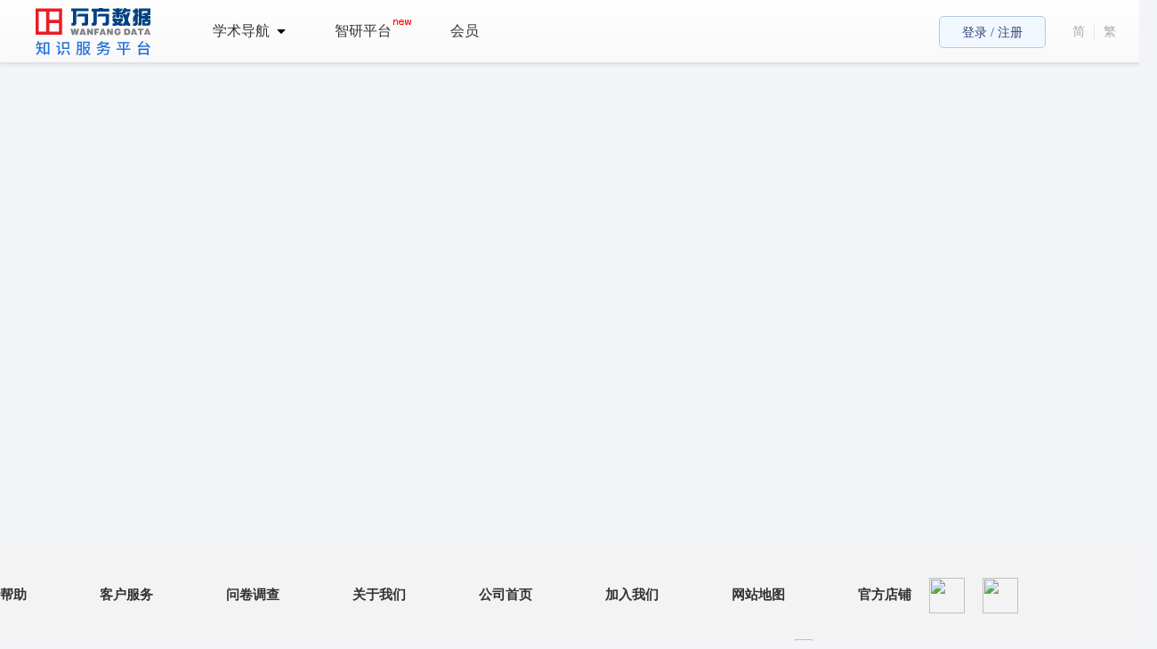

--- FILE ---
content_type: text/plain;charset=ISO-8859-1
request_url: https://login.wanfangdata.com.cn/showBindTip?callback=jQuery37109917505934360937_1769007363237&_=1769007363238
body_size: -80
content:
jQuery37109917505934360937_1769007363237("false")